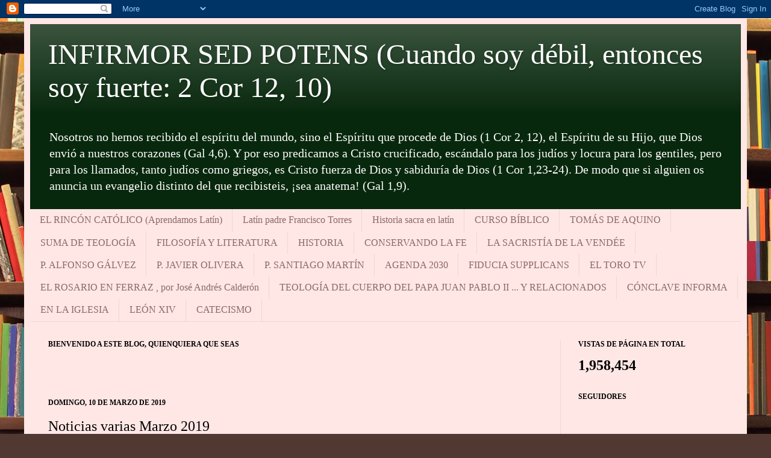

--- FILE ---
content_type: text/html; charset=UTF-8
request_url: http://www.blogcatolico.com/b/stats?style=BLACK_TRANSPARENT&timeRange=ALL_TIME&token=APq4FmC_1wad5ln7wAWrhh-k9JC-eiNcBik_pwAXiu-ze98V4KE-b2zw8FX0E_LOqs6zdZZhOBHNBa4DQ-U9Vv7x4ilUsmxSuA
body_size: 265
content:
{"total":1958454,"sparklineOptions":{"backgroundColor":{"fillOpacity":0.1,"fill":"#000000"},"series":[{"areaOpacity":0.3,"color":"#202020"}]},"sparklineData":[[0,25],[1,22],[2,19],[3,26],[4,33],[5,26],[6,20],[7,21],[8,19],[9,27],[10,22],[11,23],[12,34],[13,33],[14,45],[15,61],[16,66],[17,61],[18,68],[19,35],[20,30],[21,26],[22,24],[23,24],[24,34],[25,38],[26,47],[27,46],[28,99],[29,35]],"nextTickMs":180000}